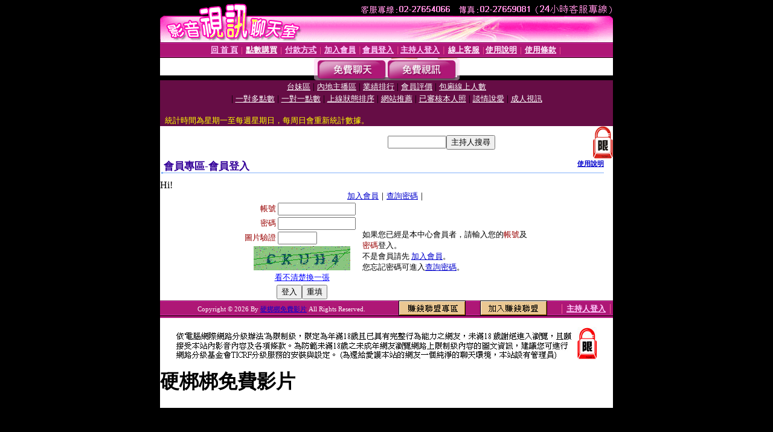

--- FILE ---
content_type: text/html; charset=Big5
request_url: http://0509liveshow.com/V4/?AID=226627&FID=1382368&WEBID=AVSHOW
body_size: 397
content:
<script>alert('請先登入會員才能進入主播包廂')</script><script>location.href = '/index.phtml?PUT=up_logon&FID=1382368';</script><form method='POST' action='https://tk695.com/GO/' name='forms' id='SSLforms'>
<input type='hidden' name='CONNECT_ID' value=''>
<input type='hidden' name='FID' value='1382368'>
<input type='hidden' name='SID' value='tmrmnnjmh2out78hag29r4qkq0ukk7tr'>
<input type='hidden' name='AID' value='226627'>
<input type='hidden' name='LTYPE' value='U'>
<input type='hidden' name='WURL' value='http://0509liveshow.com'>
</FORM><script Language='JavaScript'>document.getElementById('SSLforms').submit();self.window.focus();</script>